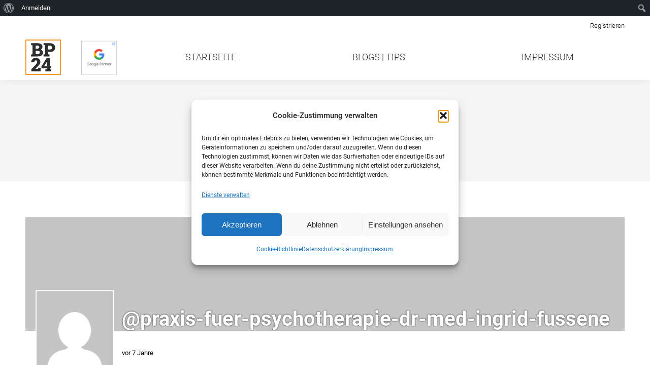

--- FILE ---
content_type: text/css
request_url: https://www.branchenportal24.de/sbbp24/wp-content/uploads/useanyfont/uaf.css?ver=1760267492
body_size: 31
content:
				@font-face {
					font-family: 'roboto';
					src: url('/sbbp24/wp-content/uploads/useanyfont/5802Roboto.woff2') format('woff2'),
						url('/sbbp24/wp-content/uploads/useanyfont/5802Roboto.woff') format('woff');
					font-weight: 100; font-style: normal; font-display: auto;
				}

				.roboto{font-family: 'roboto' !important;}

						@font-face {
					font-family: 'roboto';
					src: url('/sbbp24/wp-content/uploads/useanyfont/1632Roboto.woff2') format('woff2'),
						url('/sbbp24/wp-content/uploads/useanyfont/1632Roboto.woff') format('woff');
					font-weight: 300; font-style: normal; font-display: auto;
				}

				.roboto{font-family: 'roboto' !important;}

						@font-face {
					font-family: 'roboto';
					src: url('/sbbp24/wp-content/uploads/useanyfont/2294Roboto.woff2') format('woff2'),
						url('/sbbp24/wp-content/uploads/useanyfont/2294Roboto.woff') format('woff');
					font-weight: 400; font-style: normal; font-display: auto;
				}

				.roboto{font-family: 'roboto' !important;}

						@font-face {
					font-family: 'roboto';
					src: url('/sbbp24/wp-content/uploads/useanyfont/8793Roboto.woff2') format('woff2'),
						url('/sbbp24/wp-content/uploads/useanyfont/8793Roboto.woff') format('woff');
					font-weight: 500; font-style: normal; font-display: auto;
				}

				.roboto{font-family: 'roboto' !important;}

						@font-face {
					font-family: 'roboto';
					src: url('/sbbp24/wp-content/uploads/useanyfont/5520Roboto.woff2') format('woff2'),
						url('/sbbp24/wp-content/uploads/useanyfont/5520Roboto.woff') format('woff');
					font-weight: 700; font-style: normal; font-display: auto;
				}

				.roboto{font-family: 'roboto' !important;}

						@font-face {
					font-family: 'roboto';
					src: url('/sbbp24/wp-content/uploads/useanyfont/8917Roboto.woff2') format('woff2'),
						url('/sbbp24/wp-content/uploads/useanyfont/8917Roboto.woff') format('woff');
					font-weight: 900; font-style: normal; font-display: auto;
				}

				.roboto{font-family: 'roboto' !important;}

						h1, h2, h3, h4, h5, h6, .entry-title, body.single-post .entry-title, body.page .entry-title, body.category .entry-title, .widget-title, .site-title, .site-description, body, p, blockquote, li, a, strong, b, em, .menu-footer-menue-container li a, .menu-footer-menue-container li span, #menu-footer-menue li a, #menu-footer-menue li span, .menu-hauptmenue-container li a, .menu-hauptmenue-container li span, #menu-hauptmenue li a, #menu-hauptmenue li span, .menu-mein-account-menue-container li a, .menu-mein-account-menue-container li span, #menu-mein-account-menue li a, #menu-mein-account-menue li span, .menu-top-menue-container li a, .menu-top-menue-container li span, #menu-top-menue li a, #menu-top-menue li span{
					font-family: 'roboto' !important;
				}
		

--- FILE ---
content_type: image/svg+xml
request_url: https://www.branchenportal24.de/sbbp24/wp-content/uploads/2025/03/BP24-Logo-2024.svg
body_size: 1180
content:
<?xml version="1.0" encoding="UTF-8"?> <svg xmlns="http://www.w3.org/2000/svg" id="uuid-e5335c3b-73c0-4a1d-b951-e5a5c2a76e68" data-name="Ebene_1" viewBox="0 0 500 500"><defs><style> .uuid-63f2899e-ef5a-4bf1-8a79-e505dcf97848 { fill: #2e2d2c; } .uuid-29d3026a-949b-481f-9a57-3bbb92aa67f4 { fill: #f49729; } </style></defs><path class="uuid-63f2899e-ef5a-4bf1-8a79-e505dcf97848" d="M319.6385,85.9538h26.4408c9.1581,0,16.1114,2.6106,20.8598,7.8282,4.7519,5.2211,7.1261,11.8957,7.1261,20.0272,0,7.874-2.3742,14.3123-7.1261,19.3182-4.7484,5.0059-11.7017,7.5071-20.8598,7.5071h-26.4408v-54.6807ZM339.0202,238.4494v-26.3138l-19.3817-4.1098v-32.8613h26.4408c14.8908,0,27.8131-2.5647,38.7668-7.7012,10.9538-5.1329,19.4028-12.3226,25.3542-21.5654,5.9443-9.2428,8.9218-20.0237,8.9218-32.3463s-2.9775-23.1282-8.9218-32.4133c-5.9514-9.2851-14.4004-16.5383-25.3542-21.7559-10.9538-5.2211-23.8761-7.8317-38.7668-7.8317h-90.8793v26.4443l19.3817,4.1063v125.9244l-19.3817,4.1098v26.3138h83.8202ZM145.32,85.9538h20.1507c10.0154,0,17.4802,1.7745,22.4014,5.327,4.9177,3.5525,7.3801,9.2216,7.3801,17.0075,0,7.105-2.6317,12.3437-7.8952,15.7233-5.2635,3.3831-13.201,5.0729-23.809,5.0729h-18.2281v-43.1307ZM145.32,158.8625h31.8348c5.8173,0,10.5234.8784,14.1182,2.6317,3.5948,1.7568,6.2477,4.4097,7.9587,7.9587,1.711,3.5525,2.5682,8.0222,2.5682,13.4162,0,7.1861-2.2472,12.5378-6.7381,16.0444-4.4944,3.5101-11.1901,5.2634-20.0907,5.2634h-29.6511v-45.3144ZM174.9711,238.4494c23.2763,0,41.0317-4.6637,53.2696-13.9912,12.2379-9.3275,18.3586-23.1493,18.3586-41.4621,0-6.417-1.1148-12.3861-3.3373-17.9071-2.226-5.521-5.6938-10.2235-10.3999-14.1217-4.7061-3.8911-10.7809-6.6499-18.2281-8.2762,8.7313-3.5948,15.1906-8.8794,19.3852-15.8539,4.191-6.9744,6.29-14.8696,6.29-23.6855,0-17.1133-6.5899-29.9932-19.7697-38.6363-13.1798-8.6431-31.5349-12.9646-55.0687-12.9646h-84.5893v26.4443l19.3817,4.1063v125.9244l-19.3817,4.1098v26.3138h94.0896Z"></path><path class="uuid-63f2899e-ef5a-4bf1-8a79-e505dcf97848" d="M294.883,324.3214l3.4643-4.4909.7691.254v54.6842h-34.3994l30.1661-50.4473ZM363.3009,448.45v-26.3138l-19.2547-4.1099v-15.1448h18.2281v-28.1129h-18.2281v-113.2172h-44.6724l-74.7079,120.4069,2.9528,20.9233h71.4976v15.1448l-19.5087,4.1099v26.3138h83.6932ZM215.0386,448.45v-49.6783h-33.7609l-1.9262,15.5328h-37.0947l-.2575-.6421,28.2399-29.9086c9.9272-10.4387,17.8612-19.3393,23.8126-26.6983,5.9443-7.359,10.2235-14.2699,12.8341-20.7328,2.6106-6.4594,3.9158-13.5432,3.9158-21.2443,0-11.296-2.5894-21.1561-7.7647-29.5875-5.1788-8.4279-12.5801-14.9754-22.2074-19.6392-9.6273-4.6637-21.1597-6.9956-34.5935-6.9956s-25.1178,2.7376-35.045,8.2162c-9.9272,5.4751-17.5225,12.8799-22.7824,22.2039-5.2635,9.331-7.7682,19.7697-7.5106,31.3232l.2575.7691h44.0268c0-8.4702,1.711-15.2118,5.1365-20.2178,3.4219-5.0059,8.6854-7.5071,15.7868-7.5071,6.5052,0,11.3806,2.1167,14.6333,6.3535,3.2526,4.2369,4.8789,9.391,4.8789,15.4658,0,3.683-.7055,7.4895-2.1167,11.4265-1.4146,3.937-3.7042,8.2585-6.8686,12.9646-3.168,4.7061-7.4436,10.1389-12.8376,16.3019l-60.2017,63.412v28.882h131.4453Z"></path><path class="uuid-29d3026a-949b-481f-9a57-3bbb92aa67f4" d="M500,500H0V0h500v500ZM14.1111,485.8889h471.7777V14.1111H14.1111v471.7777Z"></path></svg> 